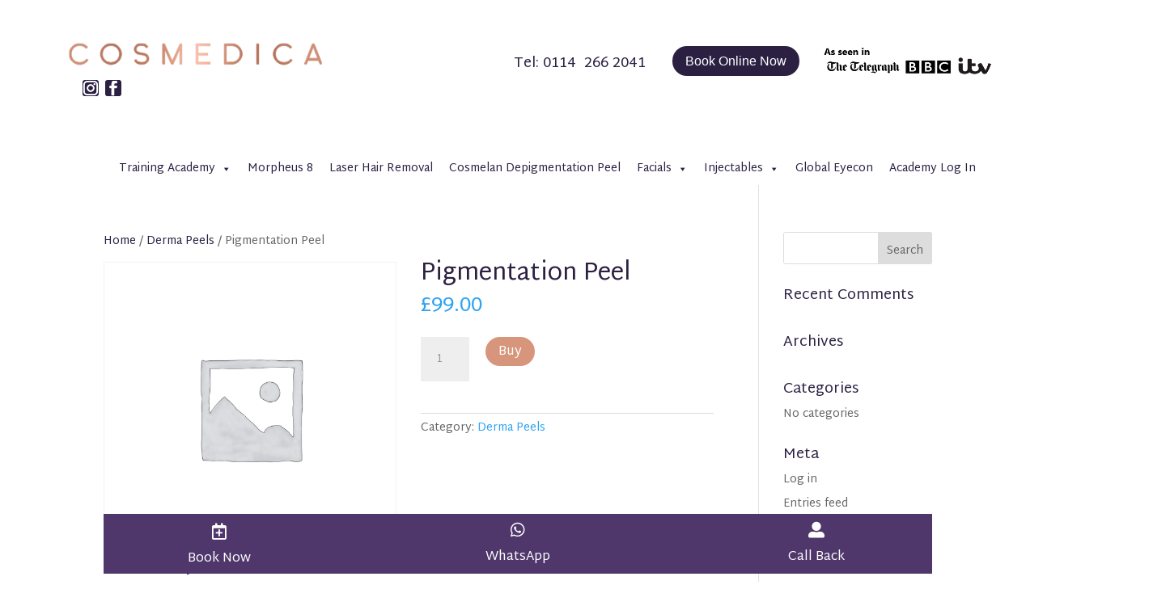

--- FILE ---
content_type: text/css
request_url: https://mycosmedica.co.uk/wp-content/uploads/wtfdivi/wp_head.css?ver=1549801213
body_size: 23
content:
header#main-header.et-fixed-header,#main-header{-webkit-box-shadow:none !important;-moz-box-shadow:none !important;box-shadow:none !important}@media only screen and ( max-width:980px){#et_top_search{display:none !important}}

--- FILE ---
content_type: text/css
request_url: https://mycosmedica.co.uk/wp-content/plugins/dg-divi-carousel/styles/style.min.css?ver=1.0.0
body_size: 1538
content:
.fancybox-container{z-index:999999}.swiper-container{width:100%;height:auto;padding-bottom:15px!important;padding-top:15px;display:-ms-flexbox;display:flex}.swiper-wrapper{height:auto!important;-ms-flex-wrap:nowrap;flex-wrap:nowrap}.dica_divi_carousel .dica_divi_carouselitem{font-size:14px;display:-ms-flexbox;display:flex;margin-bottom:0!important;-ms-flex-item-align:start;align-self:flex-start}:root .dica_divi_carousel .dica_divi_carouselitem .et_pb_module_inner,_:-ms-fullscreen{-ms-flex:1 1;flex:1 1}.dica_divi_carouselitem{-ms-flex-negative:0;flex-shrink:0;width:100%;position:relative;-webkit-transition-property:-webkit-transform;transition-property:-webkit-transform;-o-transition-property:transform;transition-property:transform;transition-property:transform,-webkit-transform}.dica_divi_carouselitem .et_pb_module_inner{width:100%}.dica_divi_carousel .dica_divi_carouselitem .dica-item-content h4{font-size:20px}.dica_divi_carousel .dica_divi_carouselitem .dica-item-content{font-size:14px}.dica_divi_carousel .dica_divi_carouselitem .dica-image-container img{border-style:solid;display:block}.dica_divi_carousel .dica_divi_carouselitem{border-style:solid}.dica-container .swiper-button-next,.dica-container .swiper-button-prev{background-image:none!important;width:56px;height:auto;background-color:#fff}.dica-container .swiper-button-next{-webkit-transition:all .4s ease;-o-transition:all .4s ease;transition:all .4s ease}.dica-container:hover .swiper-button-next{right:10px}.dica-container .swiper-button-prev{-webkit-transition:all .3s ease;-o-transition:all .3s ease;transition:all .3s ease}.dica-container:hover .swiper-button-prev{left:10px}.swiper-button-next:before{content:"5"}.swiper-button-prev:before{content:"4"}.swiper-button-next:before,.swiper-button-prev:before{display:block;-webkit-box-sizing:border-box;box-sizing:border-box;font-family:ETmodules;font-size:53px;font-weight:400;font-style:normal;font-variant:normal;-webkit-font-smoothing:antialiased;line-height:58px;text-transform:none;color:#0c71c3;speak:none}.dica-container .swiper-button-next{right:10px}.dica-container .swiper-button-prev{left:10px}.dica-container.arrow-outer-position .swiper-button-next{right:-62px}.dica-container.arrow-outer-position .swiper-button-prev{left:-62px}@media (max-width:615px){.dica-container.arrow-outer-position .swiper-button-next{right:0}.dica-container.arrow-outer-position .swiper-button-prev{left:0}}.dica-container.arrow-show-hover .swiper-button-next,.dica-container.arrow-show-hover .swiper-button-prev{opacity:0}.dica-container.arrow-show-hover:hover .swiper-button-next,.dica-container.arrow-show-hover:hover .swiper-button-prev{opacity:1}.dica-container.arrow-show-hover .swiper-button-next{right:-50px}.dica-container.arrow-show-hover .swiper-button-prev{left:-50px}.dica-container.arrow-show-hover:hover .swiper-button-next{right:10px}.dica-container.arrow-show-hover:hover .swiper-button-prev{left:10px}.dica-container.arrow-show-hover.arrow-outer-position .swiper-button-next{right:50px}.dica-container.arrow-show-hover.arrow-outer-position .swiper-button-prev{left:50px}.dica-container.arrow-show-hover.arrow-outer-position:hover .swiper-button-next{right:-62px}.dica-container.arrow-show-hover.arrow-outer-position:hover .swiper-button-prev{left:-62px}.dica-container .swiper-pagination{width:100%}.dica_divi_carousel .swiper-pagination-bullet{opacity:1;margin-right:4px}.dica-container .et_pb_button_wrapper{margin-top:10px}.overlay-image .dica-item .dica-image-container{position:relative}.overlay-image .dica-item .dica-image-container a.image:before{content:"";background:hsla(0,0%,100%,.81);position:absolute;top:0;left:0;right:0;bottom:0;opacity:0;-webkit-transition:all .3s ease;-o-transition:all .3s ease;transition:all .3s ease}.overlay-image .dica-item .dica-image-container a.image:after{content:"1";display:inline-block;-webkit-box-sizing:border-box;box-sizing:border-box;font-family:ETmodules;font-size:26px;font-weight:400;font-style:normal;font-variant:normal;-webkit-font-smoothing:antialiased;line-height:1;text-transform:none;speak:none;position:absolute;top:50%;-webkit-transform:translateY(0) translateX(-50%);transform:translateY(0) translateX(-50%);left:50%;color:#58b4f4;opacity:0;-webkit-transition:all .3s ease;-o-transition:all .3s ease;transition:all .3s ease}.overlay-image .dica-item:hover .dica-image-container a.image:before{opacity:1}.overlay-image:hover .dica-item:hover .dica-image-container a.image:after{opacity:1;-webkit-transform:translateY(-50%) translateX(-50%);transform:translateY(-50%) translateX(-50%)}.swiper-container-coverflow .swiper-wrapper .swiper-slide-active{-webkit-transform:translateZ(0) rotateX(0deg) rotateY(0deg)!important;transform:translateZ(0) rotateX(0deg) rotateY(0deg)!important}.dg-carousel-lightbox{opacity:0;-webkit-transition:all .3s ease;-o-transition:all .3s ease;transition:all .3s ease;width:0;height:0;display:none}.dg-carousel-lightbox.open{opacity:1;width:auto;height:auto;position:fixed;background-color:rgba(51,51,51,.88);top:0;bottom:0;left:0;right:0;z-index:999999;padding-bottom:30px;display:block}.dg-carousel-lightbox.open .lightbox-header{text-align:right}.dg-carousel-lightbox.open .image-wrapper{display:-ms-flexbox;display:flex;-ms-flex-pack:center;justify-content:center;max-height:100%;margin:0 auto;height:100%;white-space:nowrap;-ms-flex-align:center;align-items:center}.dg-carousel-lightbox .image-wrapper img{-webkit-transform:scale(0);transform:scale(0)}@-webkit-keyframes imageAnimation{0%{-webkit-transform:scale(0);transform:scale(0)}to{-webkit-transform:scale(1);transform:scale(1)}}@keyframes imageAnimation{0%{-webkit-transform:scale(0);transform:scale(0)}to{-webkit-transform:scale(1);transform:scale(1)}}.dg-carousel-lightbox.open .image-wrapper span{-ms-flex-item-align:center;align-self:center}.dg-carousel-lightbox.open .image-wrapper img{max-height:85vh;-webkit-animation-name:imageAnimation;animation-name:imageAnimation;-webkit-transform:scale(1);transform:scale(1);-webkit-animation-duration:.3s;animation-duration:.3s;-webkit-animation-timing-function:ease-out;animation-timing-function:ease-out;vertical-align:middle}.dg-carousel-lightbox.open .close-btn{background-color:rgba(0,0,0,.57);border:none;-webkit-box-shadow:none;box-shadow:none;padding:10px 15px;color:#fff;cursor:pointer;font-size:16px}

--- FILE ---
content_type: text/css
request_url: https://mycosmedica.co.uk/wp-content/themes/cosmedica/style.css?ver=4.27.4
body_size: 207
content:
/* 
 Theme Name:     Cosmedica
 Author:         Lukasz/SimplyTheWeb/Cosmedica
 Author URI:     https://simplytheweb.co.uk
 Template:       Divi
 Version:        1.0
 Description:   A Child Theme built using the elegantmarketplace.com Child theme maker
Developed by Andrew Palmer for Elegant Marketplace www.elegantmarketplace.com Free to use and duplicate as many times as you like
 Wordpress Version: 4.9.9
*/ 


/* ----------- PUT YOUR CUSTOM CSS BELOW THIS LINE -- DO NOT EDIT ABOVE THIS LINE --------------------------- */ 







--- FILE ---
content_type: text/javascript
request_url: https://mycosmedica.co.uk/wp-content/plugins/popup-pro/assets/js/popup-pro.js?ver=1762420966
body_size: 1318
content:
jQuery(document).ready(function(v){if("undefined"==typeof popup_frontend)return!1;var e=JSON.parse(popup_frontend?.dnxte_popup_show);(popupIds=e?.popup_ids).forEach(o=>{const n=JSON.parse(e["json_data"+o]);"true"===n?.remove_link&&v("a#popup_"+o).removeAttr("href"),"true"===n?.close_clicking_back_button&&(window.history.pushState(null,null,""),v(window).on("popstate",function(){v.magnificPopup.close()}));var t="false"===n.prevent_page_scrolling?"dnxte-prevent-scrolling":"";const i={items:{src:".dnxte_popup_content_"+o},callbacks:{beforeClose:function(){v(".dnxte_popup_content.dnxte_popup_content_"+o).removeClass("dnxte_popup_pro_"+n.opening_animation).addClass("dnxte_popup_pro_"+n.closing_animation)},afterClose:function(){v(".dnxte_popup_content.dnxte_popup_content_"+o).removeClass("dnxte_popup_pro_"+n.closing_animation).addClass("dnxte_popup_pro_"+n.opening_animation)}},type:"inline",closeBtnInside:!JSON.parse(n.close_btn_outside.toLowerCase()),closeOnBgClick:JSON.parse(n.close_overlay_click.toLowerCase()),fixedContentPos:JSON.parse(n.prevent_page_scrolling.toLowerCase()),mainClass:`dnxte_popup_custom ${n.clickable_under_overlay} ${t} dnxte_popup_custom_`+o,removalDelay:1e3,midClick:!0,closeMarkup:"false"===n.hide_close_button?`<button title="" type="button" class="mfp-close ${n.closing_css_selector} dnxte_popup_pro_${n.close_btn_position}_close">&#215;</button>`:""};if(!("on"==n.dnxte_disable_desktop&&981<v(window).width()||"on"==n.dnxte_disable_tablet&&768<=v(window).width()&&v(window).width()<=981||"on"==n.dnxte_disable_phone&&v(window).width()<768)){t=JSON.parse(popup_frontend.dnxte_popup_show);let e=0;var p,r,s,_,c=(e=""!==n?.trigger_delay_start?1e3*+n?.trigger_delay_start:e)+1e3*n?.trigger_delay_end,u=("trigger_on_none"===n?.trigger_event||document.cookie.includes(`dxnteHours${o}=`)||"every_time"==t["popup_perodicity"+o]||((u=new Date).setTime(u.getTime()+t["periodicity_cookie"+o]),document.cookie=`dxnteHours${o}=true; expires=`+u.toUTCString()+"; path=/;"),JSON.parse(popup_frontend.trigger_event));if("trigger_on_none"===n.trigger_event){if(v("#popup_"+o).on("click",function(e){e.preventDefault(),v.magnificPopup.open(i)}),""==t["custom_selector"+o])return!1;v(t["custom_selector"+o]).on("click",function(e){e.preventDefault(),v.magnificPopup.open(i)})}else if("trigger_on_load"===n.trigger_event){if(0==e)v.magnificPopup.open(i);else{const g=setTimeout(()=>{v.magnificPopup.open(i),clearTimeout(g)},e)}if(e<c){const f=setTimeout(()=>{v.magnificPopup.close(),clearTimeout(f)},c)}}else if("trigger_on_scroll"===n.trigger_event){let t=u[o];var l=!1;v(window).on("scroll",function(){var e=window.scrollY+window.innerHeight,o=document.documentElement.scrollHeight;let n=!1;"px"==t.onscroll_offset_units||l?"px"!=t.onscroll_offset_units||l||window.scrollY>=t.onscroll_offset&&(n=!0,l=!0):e/o*100>=t.onscroll_offset&&(n=!0,l=!0),n&&v.magnificPopup.open(i)})}else"trigger_on_exit"===n.trigger_event?document.addEventListener("mousemove",function(e){var o=window.pageYOffset||document.documentElement.scrollTop;e.pageY-o<7&&v.magnificPopup.open(i)}):"trigger_on_inactivity"===n.trigger_event&&(t=u[o],p=1e3*t.oninactivity_delays,r=function(){v.magnificPopup.open(i)},s=function(){},_=0,d());return!1;function d(){_=setTimeout(a,p),document.addEventListener("mousemove",m),document.addEventListener("keydown",m),document.addEventListener("touchstart",m)}function a(){_=0,r()}function m(){_?clearTimeout(_):s(),document.removeEventListener("mousemove",m),document.removeEventListener("keydown",m),document.removeEventListener("touchstart",m),setTimeout(d,1e3)}}})});